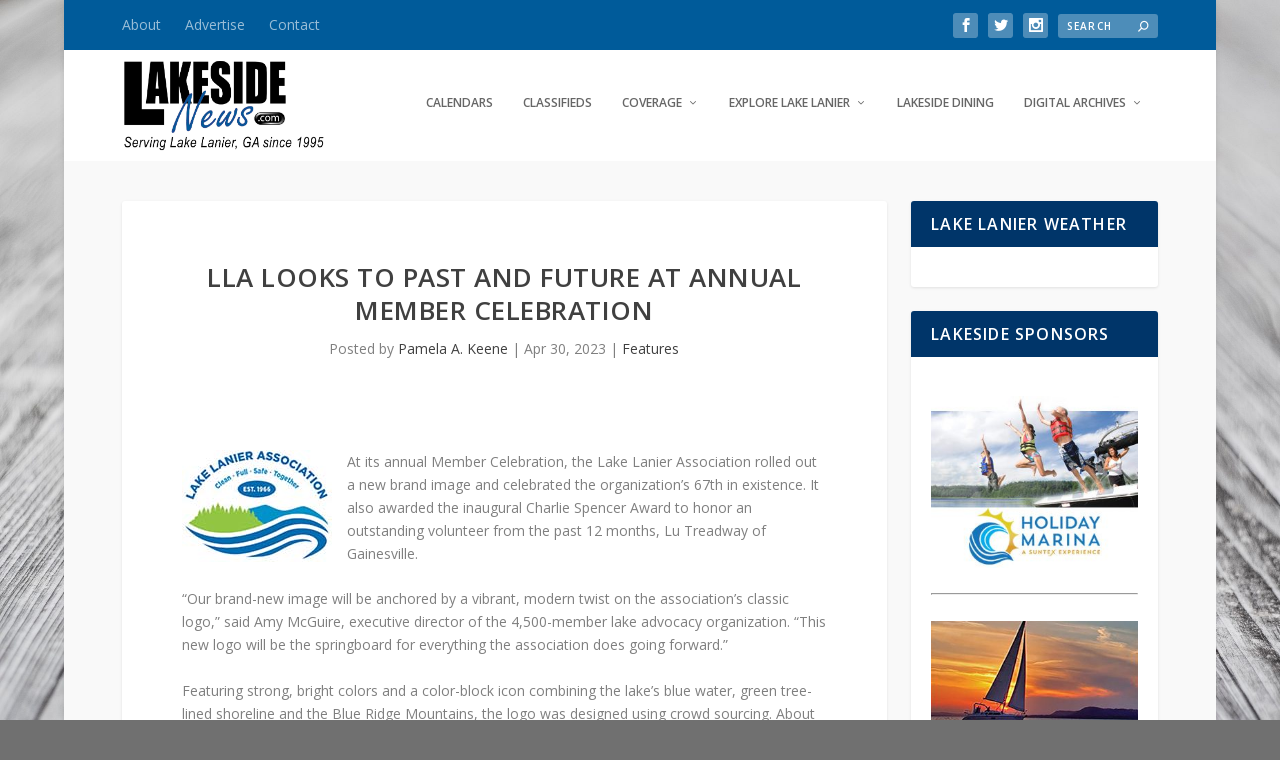

--- FILE ---
content_type: text/html; charset=UTF-8
request_url: https://lakesidenews.com/wp-admin/admin-ajax.php
body_size: -323
content:
{"173289096043087_1537754067391499":"{\"id_post\":\"173289096043087_1537754067391499\",\"content\":\"{\\\"likes\\\":{\\\"data\\\":[{\\\"id\\\":\\\"25853615784257216\\\",\\\"name\\\":\\\"Isadora Nijakowski\\\"},{\\\"id\\\":\\\"24780091898340069\\\",\\\"name\\\":\\\"Melanie Snodgrass Pearson\\\"},{\\\"id\\\":\\\"25239227212387099\\\",\\\"name\\\":\\\"Joanne Shufelt\\\"}],\\\"paging\\\":\\\"\\\",\\\"summary\\\":{\\\"total_count\\\":6,\\\"can_like\\\":true,\\\"has_liked\\\":false}},\\\"comments\\\":{\\\"data\\\":[],\\\"summary\\\":{\\\"order\\\":\\\"chronological\\\",\\\"total_count\\\":0,\\\"can_comment\\\":true}},\\\"love\\\":{\\\"data\\\":[],\\\"summary\\\":{\\\"total_count\\\":1}},\\\"wow\\\":{\\\"data\\\":[],\\\"summary\\\":{\\\"total_count\\\":0}},\\\"haha\\\":{\\\"data\\\":[],\\\"summary\\\":{\\\"total_count\\\":0}},\\\"sad\\\":{\\\"data\\\":[],\\\"summary\\\":{\\\"total_count\\\":0}},\\\"angry\\\":{\\\"data\\\":[],\\\"summary\\\":{\\\"total_count\\\":0}},\\\"id\\\":\\\"173289096043087_1537754027391503\\\"}\"}"}